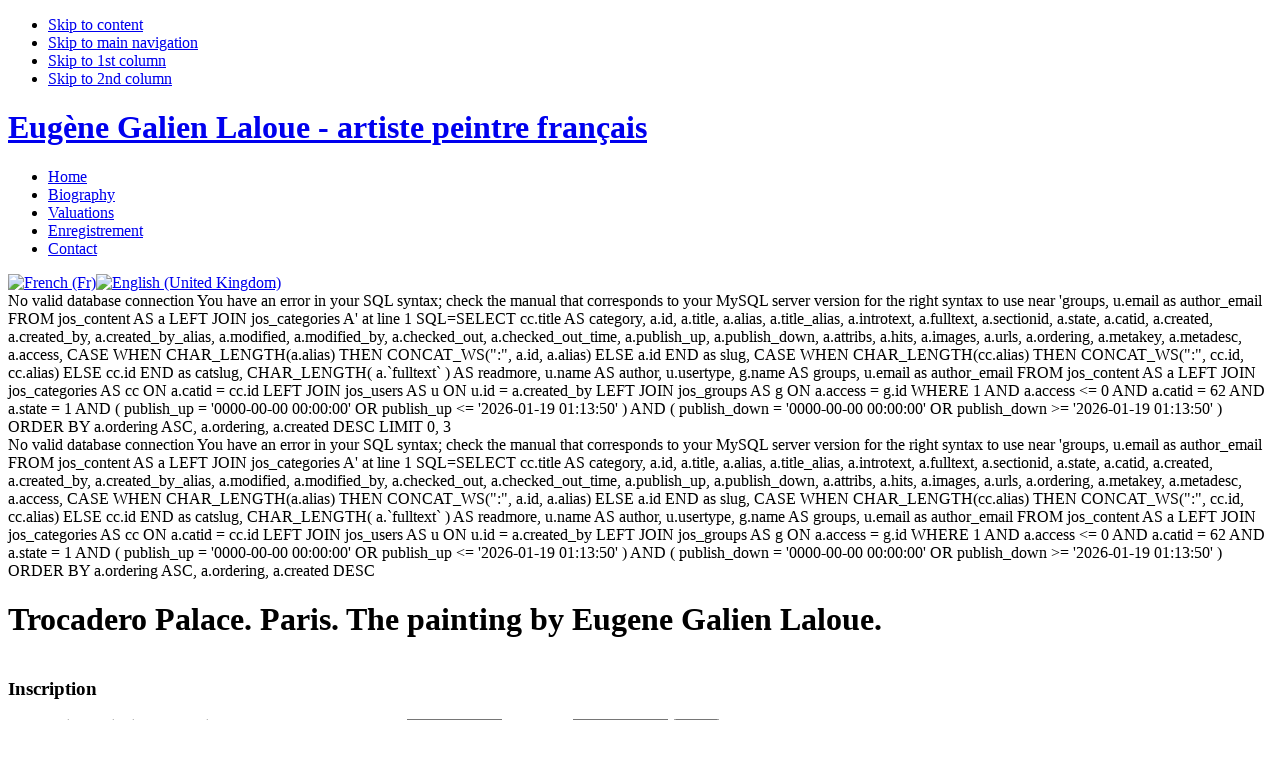

--- FILE ---
content_type: text/html; charset=utf-8
request_url: https://www.peintre-galien-laloue.com/en/trocadero-palace-paris.html
body_size: 4863
content:

<!DOCTYPE html PUBLIC "-//W3C//DTD XHTML 1.0 Transitional//EN" "http://www.w3.org/TR/xhtml1/DTD/xhtml1-transitional.dtd">

<html xmlns="http://www.w3.org/1999/xhtml" xml:lang="en-gb" lang="en-gb">

<head>
<meta http-equiv="X-UA-Compatible" content="IE=EmulateIE7" />
  <base href="https://www.peintre-galien-laloue.com/trocadero-palace-paris.html" />
  <meta http-equiv="content-type" content="text/html; charset=utf-8" />
  <meta name="robots" content="index, follow" />
  <meta name="keywords" content="Eug�ne, Galien, Laloue, Paris, art, painting, french, art," />
  <meta name="description" content="Eug�ne Galien Laloue, Paris, art, painting, french, art," />
  <meta name="generator" content="" />
  <title>Trocadero Palace. Paris. The painting by Eugene Galien Laloue.</title>
  <link href="/en/trocadero-palace-paris.feed?type=rss" rel="alternate" type="application/rss+xml" title="RSS 2.0" />
  <link href="/en/trocadero-palace-paris.feed?type=atom" rel="alternate" type="application/atom+xml" title="Atom 1.0" />
  <link href="/templates/ja_quartz/favicon.ico" rel="shortcut icon" type="image/x-icon" />
  <script type="text/javascript" src="/media/system/js/mootools.js"></script>
  <script type="text/javascript" src="/media/system/js/caption.js"></script>
  <style type='text/css'>
/* Multithumb 2.1 alpha 3 */
/*
The comments below are to help you understanding and modifying the look and feel of thumbnails. Borders can be set using the border fields above. You can safely delete these comments.
*/

/*
Styles for the DIV surrounding the image.
*/
div.mtImgBoxStyle {
 margin:5px;
}

/* 
Styles for the caption box below/above the image.
Change font family and text color etc. here.
*/
div.mtCapStyle {
 font-weight: bold;
 color: black;
 background-color: #ddd;
 padding: 2px;
 text-align:center;
 overflow:hidden;
}
/* 
Styles for the table based Multithumb gallery
*/
table.multithumb {
 width: auto;
}</style>
  <script type='text/javascript' src='https://www.peintre-galien-laloue.com/plugins/content/ja_tabs/ja_tabs.js' charset="utf-8"></script>
<link type='text/css' href='https://www.peintre-galien-laloue.com/plugins/content/ja_tabs/ja_tabs.css' rel="stylesheet"/>
  <link rel="stylesheet" href="https://www.peintre-galien-laloue.com/plugins/content/highslide/highslide-styles.css" type="text/css" />
<script type='text/javascript' src='https://www.peintre-galien-laloue.com/plugins/content/highslide/highslide-full.packed.js'></script>
<script type='text/javascript' src='https://www.peintre-galien-laloue.com/plugins/content/highslide/swfobject.js'></script>
<script type='text/javascript' src='https://www.peintre-galien-laloue.com/plugins/content/highslide/do_cookie.js'></script>
<script type='text/javascript'>
hs.graphicsDir = 'https://www.peintre-galien-laloue.com/plugins/content/highslide/graphics/'; 
hs.showCredits = true;
hs.outlineType = 'rounded-white';
hs.loadingText = 'Loading...';
</script>


<link rel="stylesheet" href="https://www.peintre-galien-laloue.com/templates/system/css/system.css" type="text/css" />
<link rel="stylesheet" href="https://www.peintre-galien-laloue.com/templates/system/css/general.css" type="text/css" />
<link rel="stylesheet" href="https://www.peintre-galien-laloue.com/templates/ja_quartz/css/template.css" type="text/css" />
<link rel="stylesheet" href="https://www.peintre-galien-laloue.com/templates/ja_quartz/css/typo.css" type="text/css" />

<script language="javascript" type="text/javascript">
	var siteurl = 'https://www.peintre-galien-laloue.com/';
	var tmplurl = 'https://www.peintre-galien-laloue.com/templates/ja_quartz';
</script>

<script language="javascript" type="text/javascript" src="https://www.peintre-galien-laloue.com/templates/ja_quartz/js/ja.script.js"></script>
<!-- js for dragdrop -->

<!-- Menu head -->
			<link href="https://www.peintre-galien-laloue.com/templates/ja_quartz/ja_menus/ja_cssmenu/ja.cssmenu.css" rel="stylesheet" type="text/css" />
			<script src="https://www.peintre-galien-laloue.com/templates/ja_quartz/ja_menus/ja_cssmenu/ja.cssmenu.js" language="javascript" type="text/javascript"></script>
			<link href="https://www.peintre-galien-laloue.com/templates/ja_quartz/css/colors/summer.css" rel="stylesheet" type="text/css" />

<!--[if lte IE 6]>
<style type="text/css">
img {border: none;}
</style>
<![endif]-->

<meta name="google-site-verification" content="wTb-1nEOlZ94p-IZeowRSqmR6LalzVPEawuBnARx5YQ" />
</head>

<body id="bd" class="  fs3" oncontextmenu="return false"  oncontextmenu="notmenu();" onselectstart="return false"     >



<a name="Top" id="Top"></a>
<ul class="accessibility">
	<li><a href="/en/trocadero-palace-paris.html#ja-content" title="Skip to content">Skip to content</a></li>
	<li><a href="/en/trocadero-palace-paris.html#ja-mainnav" title="Skip to main navigation">Skip to main navigation</a></li>
	<li><a href="/en/trocadero-palace-paris.html#ja-col1" title="Skip to 1st column">Skip to 1st column</a></li>
	<li><a href="/en/trocadero-palace-paris.html#ja-col2" title="Skip to 2nd column">Skip to 2nd column</a></li>
</ul>

<div id="ja-wrapper">

<!-- BEGIN: HEADER -->
<div id="ja-headerwrap">
  <div id="ja-header" class="clearfix">
  
  	  	<h1 class="logo">
  		<a href="/index.php" title="Eugène Galien Laloue - artiste peintre français"><span>Eugène Galien Laloue - artiste peintre français</span></a>
  	</h1>
  	  
    <!-- BEGIN: MAIN NAVIGATION -->
          	
      <div id="ja-mainnav" class="clearfix">
    		<ul id="ja-cssmenu" class="clearfix">
<li ><a href="https://www.peintre-galien-laloue.com/" class="menu-item0 first-item" id="menu1" title="Home"><span class="menu-title">Home</span></a></li> 
<li ><a href="/en/biography-french-artist-galien-laloue.html" class="menu-item1" id="menu73" title="Biography"><span class="menu-title">Biography</span></a></li> 
<li ><a href="/en/fine-art-valuations-in-paris-art-gallery.html" class="menu-item2" id="menu90" title="Valuations "><span class="menu-title">Valuations </span></a></li> 
<li ><a href="/en/enregistrement.html" class="menu-item3" id="menu133" title="Enregistrement"><span class="menu-title">Enregistrement</span></a></li> 
<li ><a href="/en/contact.html" class="menu-item4 last-item" id="menu134" title="Contact"><span class="menu-title">Contact</span></a></li> 
</ul>    	</div>
        <!-- END: MAIN NAVIGATION -->  	
    
  </div>
</div>
<!-- END: HEADER -->




<!-- BEGIN: TOP SPOTLIGHT2 -->
<div id="ja-topslwrap2">
  <div id="ja-topsl2" class="clearfix">
    		<div class="moduletable">
					<div id="jflanguageselection"><div class="rawimages"><span><a href="https://www.peintre-galien-laloue.com/fr/galien-laloue-palais-du-trocadero.html"><img src="/components/com_joomfish/images/flags/fr.gif" alt="French (Fr)" title="French (Fr)" /></a></span><span id="active_language"><a href="https://www.peintre-galien-laloue.com/en/trocadero-palace-paris.html"><img src="/components/com_joomfish/images/flags/en.gif" alt="English (United Kingdom)" title="English (United Kingdom)" /></a></span></div></div><!--Joom!fish V2.0.3 (Flash)-->
<!-- &copy; 2003-2009 Think Network, released under the GPL. -->
<!-- More information: at http://www.joomfish.net -->
		</div>
	
  </div>
</div>
<!-- END: TOP SPOTLIGHT2 -->

<div id="ja-containerwrap-fr" class="clearfix">
<div id="ja-container"><div id="ja-container-inner" class="clearfix">

	<!-- BEGIN: CONTENT -->
	<div id="ja-mainbodywrap">
	<div id="ja-mainbody" class="clearfix">

		<!-- BEGIN: CONTENT -->
		<div id="ja-content">
		
			

			<div id="ja-current-content" class="clearfix">

    		No valid database connection You have an error in your SQL syntax; check the manual that corresponds to your MySQL server version for the right syntax to use near 'groups, u.email as author_email FROM jos_content AS a LEFT JOIN jos_categories A' at line 1 SQL=SELECT cc.title AS category, a.id, a.title, a.alias, a.title_alias, a.introtext, a.fulltext, a.sectionid, a.state, a.catid, a.created, a.created_by, a.created_by_alias, a.modified, a.modified_by, a.checked_out, a.checked_out_time, a.publish_up, a.publish_down, a.attribs, a.hits, a.images, a.urls, a.ordering, a.metakey, a.metadesc, a.access, CASE WHEN CHAR_LENGTH(a.alias) THEN CONCAT_WS(":", a.id, a.alias) ELSE a.id END as slug, CASE WHEN CHAR_LENGTH(cc.alias) THEN CONCAT_WS(":", cc.id, cc.alias) ELSE cc.id END as catslug, CHAR_LENGTH( a.`fulltext` ) AS readmore, u.name AS author, u.usertype, g.name AS groups, u.email as author_email FROM jos_content AS a LEFT JOIN jos_categories AS cc ON a.catid = cc.id LEFT JOIN jos_users AS u ON u.id = a.created_by LEFT JOIN jos_groups AS g ON a.access = g.id WHERE 1 AND a.access <= 0 AND a.catid = 62 AND a.state = 1 AND ( publish_up = '0000-00-00 00:00:00' OR publish_up <= '2026-01-19 01:13:50' ) AND ( publish_down = '0000-00-00 00:00:00' OR publish_down >= '2026-01-19 01:13:50' ) ORDER BY a.ordering ASC,  a.ordering,  a.created DESC LIMIT 0, 3<br/>No valid database connection You have an error in your SQL syntax; check the manual that corresponds to your MySQL server version for the right syntax to use near 'groups, u.email as author_email FROM jos_content AS a LEFT JOIN jos_categories A' at line 1 SQL=SELECT cc.title AS category, a.id, a.title, a.alias, a.title_alias, a.introtext, a.fulltext, a.sectionid, a.state, a.catid, a.created, a.created_by, a.created_by_alias, a.modified, a.modified_by, a.checked_out, a.checked_out_time, a.publish_up, a.publish_down, a.attribs, a.hits, a.images, a.urls, a.ordering, a.metakey, a.metadesc, a.access, CASE WHEN CHAR_LENGTH(a.alias) THEN CONCAT_WS(":", a.id, a.alias) ELSE a.id END as slug, CASE WHEN CHAR_LENGTH(cc.alias) THEN CONCAT_WS(":", cc.id, cc.alias) ELSE cc.id END as catslug, CHAR_LENGTH( a.`fulltext` ) AS readmore, u.name AS author, u.usertype, g.name AS groups, u.email as author_email FROM jos_content AS a LEFT JOIN jos_categories AS cc ON a.catid = cc.id LEFT JOIN jos_users AS u ON u.id = a.created_by LEFT JOIN jos_groups AS g ON a.access = g.id WHERE 1 AND a.access <= 0 AND a.catid = 62 AND a.state = 1 AND ( publish_up = '0000-00-00 00:00:00' OR publish_up <= '2026-01-19 01:13:50' ) AND ( publish_down = '0000-00-00 00:00:00' OR publish_down >= '2026-01-19 01:13:50' ) ORDER BY a.ordering ASC,  a.ordering,  a.created DESC<br/><h1 class="componentheading">
	Trocadero Palace. Paris. The painting by Eugene Galien Laloue.</h1>
<table class="blog" cellpadding="0" cellspacing="0">
<tr>
	<td valign="top">
				</td>
</tr>

<tr>
	<td valign="top" align="center">
			</td>
</tr>
<tr>
	<td valign="top" align="center">
			</td>
</tr>
</table>


			</div>

		</div>
		<!-- END: CONTENT -->

	  	  <!-- BEGIN: LEFT COLUMN -->

		<div id="ja-col1">
		<div class="ja-innerpad">


					
					<div class="moduletable">
					<h3>Inscription</h3>
					<div id="login-wrap">
<form action="/en/trocadero-palace-paris.html" method="post" name="login" id="login" >
	Si vous-�tes d�j� enregistr�(e) connectez-vous
			<label for="mod_login_username" class="ja-login-user">
				<span>Username</span>
				<input name="username" id="mod_login_username" type="text" class="inputbox" alt="username" size="10" />
			</label>

			<label for="mod_login_password" class="ja-login-password">
				<span>Password</span>
				<input type="password" id="mod_login_password" name="passwd" class="inputbox" size="10" alt="password" />
			</label>

			<label for="mod_login_remember">
				<input type="hidden" name="remember" id="mod_login_remember" class="inputbox" value="yes" alt="Remember Me" />
			</label>
			<input type="submit" name="Submit" class="button" value="Login" />

			<div class="ja-login-links">
			<a href="/en/component/user/reset.html">
			Forgot your password?</a>
			<!--<a href="/en/component/user/remind.html">
			Forgot your username?</a>-->
						</div>
	
	<input type="hidden" name="option" value="com_user" />
	<input type="hidden" name="task" value="login" />
	<input type="hidden" name="return" value="L2VuL3Ryb2NhZGVyby1wYWxhY2UtcGFyaXMuaHRtbA==" />
	<input type="hidden" name="bb27508315d974278f8225ba7bba4f68" value="1" /></form>
</div>
		</div>
	

		</div>
		</div><br />
		<!-- END: LEFT COLUMN -->
		
	</div></div>
	<!-- END: CONTENT -->
		
	
</div></div>
</div>

		<!-- BEGIN: BOTTOM SPOTLIGHT-->
	<div id="ja-botslwrap" class="clearfix">
	<div id="ja-botsl" class="clearfix">
	
	  	  <div class="ja-box-left" style="width: 34.8%;">
					<div class="moduletable">
					<h3>Contact Us </h3>
					<div class="ja-innerdiv clearfix" style="padding-top: 0px !important"><span class="title"><a href="http://www.art-conseil-w.com/" title="galerie d'art, exposition de tableaux � Paris">Art Conseil - Art gallery</a></span><img class="img-border" src="/images/stories/demo/sam-17.jpg" border="0" align="left" /> <br />1 square des Aliscamps,<br />75016 Paris<br /><br />Phone�:�00 33 (0)06 07 05 05 99<br /><br /></div><div class="ja-innerdiv clearfix"><span class="title"><a href="/" title="art-conseil-w">Mr. No� WILLER French Art Expert </a></span><img class="img-border" src="/images/stories/demo/sam-18.jpg" border="0" align="left" /> <p><strong><br />(19th and 20th Century Art) </strong></p><p>Mr. Noe Willer - owner of an art gallery in Paris and consultant to French auction houses. </p></div>		</div>
	
	  </div>
	  	  
	  	  <div class="ja-box-center" style="width: 34.8%;">
					<div class="moduletable">
					<h3>Fine Art Valuations</h3>
					<div class="ja-innerdiv clearfix"><p><strong>Noe WILLER,<br />is the author of the catalogues raisonnes on: </strong></p><p>- Victor Gabriel Gilbert (1847-1935) <br />- Eugene Galien Laloue (1854-1941) <br />- Luigi Loir (1845-1916) <br />- Jean-Gabriel Domergue (1889-1962) </p></div><div class="ja-innerdiv clearfix"><a href="http://www.art-conseil-w.com/" target="_blank" title="www.art-conseil-w.com"><strong><font color="#c9658a">www.art-conseil-w.com</font></strong></a> <p><a href="http://www.peintre-victor-gilbert.com/" target="_blank" title="www.peintre-victor-gilbert.com"><strong><font color="#c9658a">www.peintre-victor-gilbert.com</font></strong></a></p><p><a href="http://www.jean-gabriel-domergue-archives.com/" target="_blank" title="www.jean-gabriel-domergue-archives.com"><strong><font color="#c9658a">www.jean-gabriel-domergue-archives.com</font></strong></a></p></div>		</div>
	
	  </div>
	  	  
	  	  <div class="ja-box-right" style="width: 30%;">
					<div class="moduletable">
					<h3>Art consulting firm :</h3>
					<div class="ja-innerdiv clearfix" style="padding-top: 0px !important"><span class="title"><a href="http://www.art-conseil-w.com/" title="Cabinet d�expertise � Paris">Art conseil W</a></span> <img class="img-border" src="/images/stories/demo/sam-17.jpg" border="0" align="left" />1 square des Aliscamps, 75016 Paris <br /><em>Fine Art Consultancy, the Authentication of Paintings and Works of Art, Purchase, Sale and Appraisal of fine art, French Painting XIX / XX century. Artists of the Belle �poque, Impressionist School of Paris ...</em> </div><div class="ja-innerdiv clearfix"><span class="title"><a href="http://www.art-conseil-w.com/" target="_blank" title="    Certificate of authenticity      ">Certificate of authenticity </a></span><img class="img-border" src="/images/stories/demo/sam-18.jpg" border="0" align="left" />Pour obtenir un certificat d�authenticit�, dans un premier temps nous envoyer une photo de l��uvre, son support, ses dimensions, ainsi que tous les d�tails : provenance et origine. </div>		</div>
	
	  </div>
	  	
	</div></div>
	<!-- END: BOTTOM SPOTLIGHT 2 -->
	
<!-- BEGIN: FOOTER -->
<div id="ja-footerwrap">
  <div id="ja-footer" class="clearfix">
  	<ul id="mainlevel-nav"><li><a href="/en/enregistrement1.html" class="mainlevel-nav" >Enregistrement</a></li><li><a href="/en/cabinet-d-expertise-art.html" class="mainlevel-nav" >Expertise</a></li><li><a href="/en/links.html" class="mainlevel-nav" >Links</a></li></ul>
  	<small>Copyright &#169; 2026 . All Rights Reserved. Designed by 
<a href="http://www.abc-site.com/" title=" Cr�ation des sites multilingues web. Sites pour les galeries d'art et les artistes" target="blank">www.abc-site.com</a>.</small>
<!--<small><a href="http://www.joomla.org">Joomla!</a> is Free Software released under the <a href="http://www.gnu.org/licenses/gpl-2.0.html">GNU/GPL License.</a></small> -->

  </div>
</div>
<!-- END: FOOTER -->


<script type="text/javascript">
	//addSpanToTitle();
	//jaAddFirstItemToTopmenu();
	jaRemoveLastContentSeparator();
	//jaRemoveLastTrBg();
	//moveReadmore();
	//addIEHover();
	//slideshowOnWalk ();
</script>

</div>

</body>

</html>